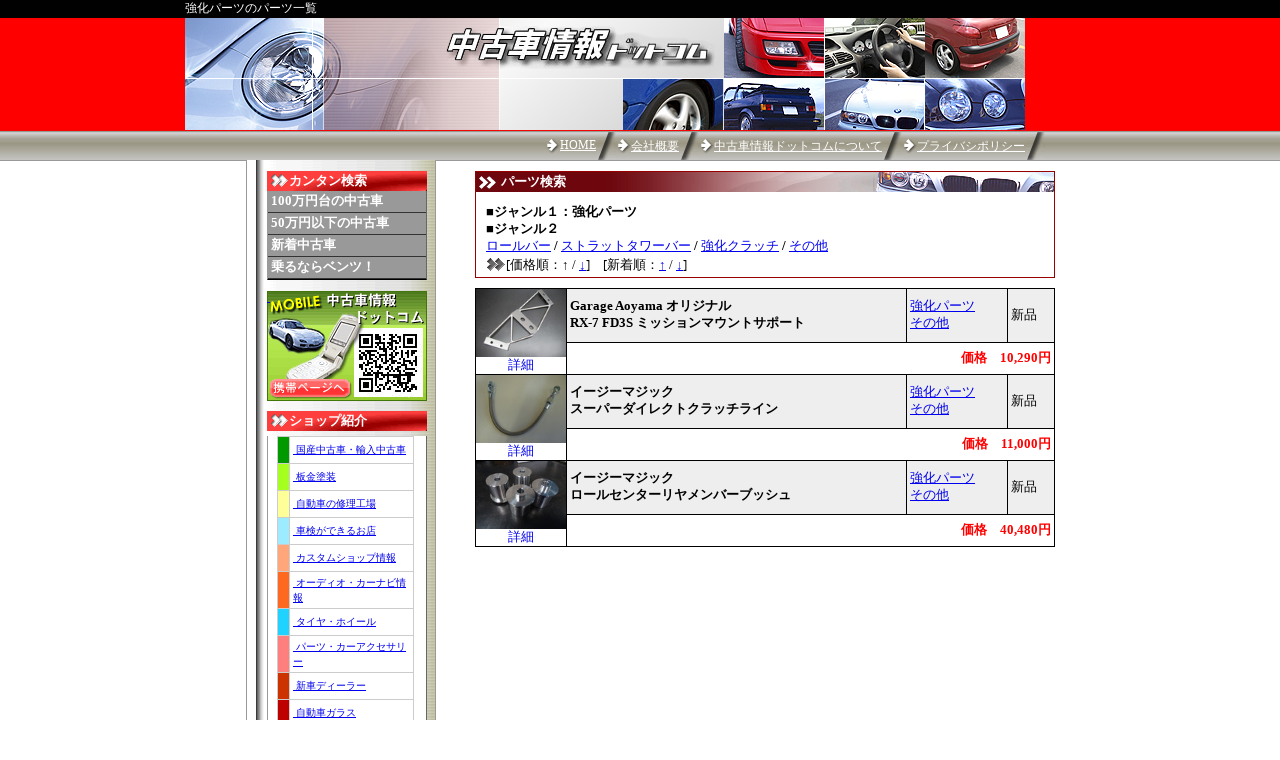

--- FILE ---
content_type: text/html
request_url: http://usedcar-info.com/search/parts_00800000_0.html
body_size: 11869
content:
<!DOCTYPE html PUBLIC "-//W3C//DTD XHTML 1.0 Transitional//EN"
	 "http://www.w3.org/TR/xhtml1/DTD/xhtml1-transitional.dtd">
<html xmlns="http://www.w3.org/1999/xhtml" xml:lang="ja" lang="ja">
	<head>
		<!-- Google Tag Manager -->
		<script>(function(w,d,s,l,i){w[l]=w[l]||[];w[l].push({'gtm.start':
		new Date().getTime(),event:'gtm.js'});var f=d.getElementsByTagName(s)[0],
		j=d.createElement(s),dl=l!='dataLayer'?'&l='+l:'';j.async=true;j.src=
		'https://www.googletagmanager.com/gtm.js?id='+i+dl;f.parentNode.insertBefore(j,f);
		})(window,document,'script','dataLayer','GTM-TQFTLXH');</script>
		<!-- End Google Tag Manager -->
		<meta http-equiv="content-type" content="text/html; charset=Shift_JIS" />
		<title>強化パーツのパーツ一覧｜中古車情報ドットコム</title>
		<meta name="referrer" content="no-referrer-when-downgrade"/>
		<meta name="description" content="中古車情報検索サイト。トヨタ、日産、ホンダ、bmw、ベンツ" />
		<meta name="keywords" content="中古車,情報" />
		<link rel="stylesheet" type="text/css" href="/css/common.css" media="all" />
		<link rel="stylesheet" type="text/css" href="/css/style.css" media="all" />
		<link rel="stylesheet" type="text/css" href="/css/search.css" media="all" />
		
	</head>
	<body>
		<!-- Google Tag Manager (noscript) -->
		<noscript><iframe src="https://www.googletagmanager.com/ns.html?id=GTM-TQFTLXH"
		height="0" width="0" style="display:none;visibility:hidden"></iframe></noscript>
		<!-- End Google Tag Manager (noscript) -->
		<div id="header">
			<h1>強化パーツのパーツ一覧</h1>
			<div id="head_img">
				<div id="sp"></div>
			</div>
			<dl>
				<dt><a href="http://www.usedcar-info.com/html/policy.html">プライバシポリシー</a></dt>
				<dt><a href="http://www.usedcar-info.com/html/aboutus.html">中古車情報ドットコムについて</a></dt>
				<dt><a href="http://www.usedcar-info.com/html/company.html">会社概要</a></dt>
				<dt><a href="http://www.usedcar-info.com/">HOME</a></dt>
			</dl>
		</div>
		<div id="contents">
			<div id="left_contents">
				
				<dl>
					<dt class="red">
						カンタン検索
					</dt>
					<dd>
						<a href="http://www.usedcar-info.com/search/list0_00_g100zh199.html" class="black_link">100万円台の中古車</a>
						<a href="http://www.usedcar-info.com/search/list0_01_h50.html" class="black_link">50万円以下の中古車</a>
						<a href="http://www.usedcar-info.com/search/list0_40_a0.html" class="black_link">新着中古車</a>
						<a href="http://www.usedcar-info.com/search/list0_00_a2zb3.html" class="black_link">乗るならベンツ！</a>
					</dd>
				</dl>
				<!--<dl>
					<dt class="green">Blog</dt>
					<dd>
						<p>
							編集者が最新の自動車ニュースをお届けしますっ！<br /><br />
							<a href="http://customcar310.blog64.fc2.com/" target="_blank"><img src="/images/linkb.gif" alt="中古車情報ドットコムBlog" /></a>
						</p>
					</dd>
				</dl>-->

				<a href="/html/mobile.html" class="mobile">&nbsp;</a>
				<dl>
					<dt class="red">ショップ紹介</dt>
					<dd>
						<style>
						<!--
						table{ border-collapse:collapse; }
						table.table04{ margin:5px;width:145px; border:0px; }
						table.table05{ width:95%;border:0px;margin:0px;padding:0px; }
						td.td02{ border:0px; margin:0px; padding:0px; }
						td.td02 td{ border:1px solid #cccccc; font-size:0.8em;padding:3px;margin:0px; }
						td.td01{ background-color:white;vertical-align:middle;text-align:left; }
						-->
						</style>
							<table width="145"	border="0" cellpadding="8" cellspacing="0" bgcolor="#FFFFFF" class="table04">
								<tr>
									<td align="center" class="td02"><table cellspacing="0" cellpadding="0" class="table05">
											<tr>
												<td bgcolor="#009900"><img src="../../images/spacer.gif" width="5" height="20"></td>
												<td class="td01"><a href="http://www.o-kuruma.com/shoplistc_0_5.html">&nbsp;国産中古車・輸入中古車</a></td>
											</tr>
											<tr>
												<td bgcolor="#A5FF1F"><img src="../../images/spacer.gif" width="5" height="20"></td>
												<td class="td01"><a href="http://www.o-kuruma.com/shoplistc_0_13.html">&nbsp;板金塗装</a></td>
											</tr>
											<tr>
												<td bgcolor="#FFFF99"><img src="../../images/spacer.gif" width="5" height="20"></td>
												<td class="td01"><a href="http://www.o-kuruma.com/shoplistc_0_15.html">&nbsp;自動車の修理工場</a></td>
											</tr>
											<tr>
												<td bgcolor="#9CEBFF"><img src="../../images/spacer.gif" width="5" height="20"></td>
												<td class="td01"><a href="http://www.o-kuruma.com/shoplistc_0_24.html">&nbsp;車検ができるお店</a></td>
											</tr>
											<tr>
												<td bgcolor="#FFA67B"><img src="../../images/spacer.gif" width="5" height="20"></td>
												<td class="td01"><a href="http://www.o-kuruma.com/shoplistc_0_14.html">&nbsp;カスタムショップ情報</a></td>
											</tr>
											<tr>
												<td bgcolor="#FF681F"><img src="../../images/spacer.gif" width="5" height="20"></td>
												<td class="td01"><a href="http://www.o-kuruma.com/shoplistc_0_10.html">&nbsp;オーディオ・カーナビ情報</a></td>
											</tr>
											<tr>
												<td bgcolor="#1FD2FF"><img src="../../images/spacer.gif" width="5" height="20"></td>
												<td class="td01"><a href="http://www.o-kuruma.com/shoplistc_0_11.html">&nbsp;タイヤ・ホイール</a></td>
											</tr>
											<tr>
												<td bgcolor="#FF7F7F"><img src="../../images/spacer.gif" width="5" height="20"></td>
												<td class="td01"><a href="http://www.o-kuruma.com/shoplistc_0_9.html">&nbsp;パーツ・カーアクセサリー</a></td>
											</tr>
											<tr>
												<td bgcolor="#CC3300"><img src="../../images/spacer.gif" width="5" height="20"></td>
												<td class="td01"><a href="http://www.o-kuruma.com/shoplistc_0_6.html">&nbsp;新車ディーラー</a></td>
											</tr>
											<tr>
												<td bgcolor="#BF0000"><img src="../../images/spacer.gif" width="5" height="20"></td>
												<td class="td01"><a href="http://www.o-kuruma.com/shoplistc_0_18.html">&nbsp;自動車ガラス</a></td>
											</tr>
											<tr>
												<td bgcolor="#FFA67B"><img src="../../images/spacer.gif" width="5" height="20"></td>
												<td class="td01"><a href="http://www.o-kuruma.com/shoplistc_0_30.html">&nbsp;カーフィルム</a></td>
											</tr>
											<tr>
												<td bgcolor="#FF3333"><img src="../../images/spacer.gif" width="5" height="20"></td>
												<td class="td01"><a href="http://www.o-kuruma.com/shoplistc_0_19.html">&nbsp;自動車買取</a></td>
											</tr>
											<tr>
												<td bgcolor="#990000"><img src="../../images/spacer.gif" width="5" height="20"></td>
												<td class="td01"><a href="http://www.o-kuruma.com/shoplistc_0_12.html">&nbsp;鍵･セキュリティ</a></td>
											</tr>
											<tr>
												<td bgcolor="#009900"><img src="../../images/spacer.gif" width="5" height="20"></td>
												<td class="td01"><a href="http://www.o-kuruma.com/shoplistc_0_21.html">&nbsp;自動車教習所</a></td>
											</tr>
											<tr>
												<td bgcolor="#A5FF1F"><img src="../../images/spacer.gif" width="5" height="20"></td>
												<td class="td01"><a href="http://www.o-kuruma.com/shoplistc_0_7.html">&nbsp;バイクショップ</a></td>
											</tr>
											<tr>
												<td bgcolor="#FFFF99"><img src="../../images/spacer.gif" width="5" height="20"></td>
												<td class="td01"><a href="http://www.o-kuruma.com/shoplistc_0_20.html">&nbsp;レンタカー情報</a></td>
											</tr>
											<tr>
												<td bgcolor="#9CEBFF"><img src="../../images/spacer.gif" width="5" height="20"></td>
												<td class="td01"><a href="http://www.o-kuruma.com/shoplistc_0_8.html">&nbsp;オークション代行</a></td>
											</tr>
											<tr>
												<td bgcolor="#FFA67B"><img src="../../images/spacer.gif" width="5" height="20"></td>
												<td class="td01"><a href="http://www.o-kuruma.com/shoplistc_0_22.html">&nbsp;業者様向け</a></td>
											</tr>
											<tr>
												<td bgcolor="#FF681F"><img src="../../images/spacer.gif" width="5" height="20"></td>
												<td class="td01"><a href="http://www.o-kuruma.com/shoplistc_0_16.html">&nbsp;電装・電装修理</a></td>
											</tr>
						 <tr> 
												<td bgcolor="#1FD2FF"><img src="../../images/spacer.gif" width="5" height="20"></td>
												<td class="td01"><a href="http://www.o-kuruma.com/shoplistc_0_17.html">&nbsp;カーケア・カーディテイリング</a></td>
											</tr>
						 <tr> 
												<td bgcolor="#FF7F7F"><img src="../../images/spacer.gif" width="5" height="20"></td>
												<td class="td01"><a href="http://www.o-kuruma.com/shoplistc_0_25.html">&nbsp;福祉車両</a></td>
											</tr>
									</table></td>
								</tr>
							</table>
											</dd>
										 </dl>
	&nbsp;
			</div>
			<div id="main_contents">
				<table class="search_form_tbl"><tr><td><h2>パーツ検索</h2></td></tr><tr><td><div id="sort_type">■ジャンル１：強化パーツ</div></td></tr><tr><td><div id="sort_type">■ジャンル２<br /><a href="/search/parts_00800100_0.html">ロールバー</a> / <a href="/search/parts_00800200_0.html">ストラットタワーバー</a> / <a href="/search/parts_00800300_0.html">強化クラッチ</a> / <a href="/search/parts_00899800_0.html">その他</a></div></td></tr><tr><td><div id="sort_field"><span>[価格順：↑ / <a href="/search/parts_00800001_0.html">↓</a>]　[新着順：<a href="/search/parts_00800040_0.html">↑</a> / <a href="/search/parts_00800041_0.html">↓</a>]　</span></div></td></tr></table><table id="body"><tr id="cl_19180"><td class="td_img" rowspan="2"><a href="http://www.usedcar-info.com/detail/parts-8-998-19180-21.html"><img src="http://www.o-kuruma.com/html/images/product/pts/s/580-19180-1.jpg" alt="RX-7 FD3S ミッションマウントサポート" /><br />詳細</a></td><td class="td_view"><h3>Garage Aoyama オリジナル<br />RX-7 FD3S ミッションマウントサポート</h3></td><td><a href="/search/parts_00800000_0.html">強化パーツ</a><br /><a href="/search/parts_00899800_0.html">その他</a></td><td>新品</td><tr><td colspan="3" class="price">価格　<span class="price">10,290円</span></td></tr>
<tr id="cl_23362"><td class="td_img" rowspan="2"><a href="http://www.usedcar-info.com/detail/parts-8-998-23362-21.html"><img src="http://www.o-kuruma.com/html/images/product/pts/s/735-23362-1.jpg" alt="スーパーダイレクトクラッチライン" /><br />詳細</a></td><td class="td_view"><h3>イージーマジック<br />スーパーダイレクトクラッチライン</h3></td><td><a href="/search/parts_00800000_0.html">強化パーツ</a><br /><a href="/search/parts_00899800_0.html">その他</a></td><td>新品</td><tr><td colspan="3" class="price">価格　<span class="price">11,000円</span></td></tr>
<tr id="cl_23349"><td class="td_img" rowspan="2"><a href="http://www.usedcar-info.com/detail/parts-8-998-23349-21.html"><img src="http://www.o-kuruma.com/html/images/product/pts/s/735-23349-1.jpg" alt="ロールセンターリヤメンバーブッシュ" /><br />詳細</a></td><td class="td_view"><h3>イージーマジック<br />ロールセンターリヤメンバーブッシュ</h3></td><td><a href="/search/parts_00800000_0.html">強化パーツ</a><br /><a href="/search/parts_00899800_0.html">その他</a></td><td>新品</td><tr><td colspan="3" class="price">価格　<span class="price">40,480円</span></td></tr>
</table><br />
			</div>
			<span class="c"></span>
		</div>
		<div id="footer">
			<div class="menu">
				<br />
			</div>
			<!--#BOTTOM_CONTENTS#-->&nbsp;
			<div class="copy">
				<p>
				Copyright (C) <script type="text/javascript">var startYear = 2006;thisDate = new Date();thisYear = thisDate.getFullYear();if(startYear!=thisYear){document.write(startYear+"-"+thisYear);}else{document.write(startYear);}</script> <a href="/">中古車情報ドットコム. </a> All Rights Reserved.
				</p>
			</div>
		</div>
	</body>
</html>


--- FILE ---
content_type: text/css
request_url: http://usedcar-info.com/css/common.css
body_size: 483
content:
@charset "Shift_JIS";

*{
	margin:0;
	padding:0;
	font-style:normal;
	font-weight:normal;
	font-size:100%;
}

a img,table{
	border:none;
}
ul,ol{
	margin-left:16px;
}
strong{
	font-weight:bold;
}
em{
	font-style:italic;
}
.c{ clear : both; }

ul{
	list-style-type:none;
	margin-left:0px;
}
ul li{
	list-style-type:none;
	margin-left:0px;
}

dl#topics dd,
dl#topics dd a,
dl#topics dd img
{
	line-height	: 0 !important;
	padding:0;
	margin:0;
}

--- FILE ---
content_type: text/css
request_url: http://usedcar-info.com/css/style.css
body_size: 6454
content:
/* SITE CSS !important */
*{
	margin:0;
	padding:0;
	font-style:normal;
	font-weight:normal;
	font-size:100%;
}
img,table,tr,td,map			{	border : 0px; }
input,textarea,select *{ margin:1px; }
buttom,input[type="submit"]		{	border : 2px outset; }

body	{	font-size : 0.8em ; text-align : center; background: url(../images/head_keyvisual_back.jpg) repeat-x center top; }
h1		{	width:910px; margin:0 auto; font-size:12px; height:18px; color:white; text-align:left; padding-top: 0px !important; }
div#head_img
{
	width			: 100%;
	height			: 112px;
	text-align		: center;
	line-height		: 0px;
	background		: red url(../images/head_keyvisual.jpg) no-repeat center top;
	vertical-align	: top;
	padding			: 0px !important;
	margin			: 0px !important;
}
div#head_img div#sp{ width:178px; float:left;height:0px; }
p		{	padding : 3px; }
form	{	padding : 3px; }
.c	{	display:block; clear:both; }
/*	ヘッダー	*/
div#header	{ width:100%; text-align : center; color:white; }
#header dl	{ display:block; width:810px; margin: 0 auto; }
#header dt
{
	display			: block;
	float			: right;
	background		:  url(../images/shadow.gif) no-repeat scroll right top;
	height			: 28px;
	margin-top		: 2px !important;
	margin-top		: -1px;
	vertical-align	: middle;
}
#header dt a
{
	font-size		: 12px;
	display			: block;
	height			: 22px;
	float			: left;
	vertical-align	: middle;
	background		:  url(../images/mark01_normal.gif) no-repeat scroll left 6px;
	padding			: 6px 20px 0px 15px;
	color			: white;
}
#header dt a:hover{ background: url(../images/mark01_over.gif) no-repeat scroll left 6px; color : pink; }

/*
	メイン
*/
div#contents	{ width:800px; margin: 1px auto 0px auto; clear:both; background:  url(../images/left_menu_bg.gif) repeat-y scroll 6px; }
/*	左	*/
div#contents div#left_contents
{
	width		: 170px;
	height		: auto;
	float		: left;
	text-align	: left;
	margin-top		: 1px;
	padding-left	: 27px;
	padding-bottom	: 27px;
}
/* ■左メインコンテンツ■ */
div#left_contents dl
{
	width			: 160px;
	margin: 10px 0;
}
div#left_contents dt
{
	height	: 18px;
	color	: white;
	font-weight		: bold;
	text-align		: left;
	padding-left	: 22px;
	padding-top		: 2px;
}
div#left_contents dd
{
	line-height	: 1.2em;
	text-align	: left;
	border-left	: 1px solid #999999;
	border-right	: 1px solid #666666;
	border-bottom	: 1px solid #000000;
	background-color	: white;
}
div#left_contents dt.red{		background-image	: url(../images/dt_small_red.gif); }		/*	色変更	*/
div#left_contents dt.pink{		background-image	: url(../images/dt_small_pink.gif); }	/*	色変更	*/
div#left_contents dt.yellow{	background-image	: url(../images/dt_small_yellow.gif); }	/*	色変更	*/
div#left_contents dt.green{		background-image	: url(../images/dt_small_green.gif); }	/*	色変更	*/

div#left_contents dl.ranking{ width : auto; padding-left : 5px; }
div#left_contents dl.ranking dt{ font-weight : bold; color : red; padding-left:5px;padding-top : 0px; height:auto; }
div#left_contents dl.ranking dd{ border : 0px; padding: 0 0 0 10px; background : url(../images/icon_deltahead_orange.gif) no-repeat scroll left center; }

div#left_contents a.member
{
	display		: block;
	height		: 30px;
	text-align		: left;
	vertical-align	: middle;
	border			: 1px solid #999999;
	padding-left	: 62px;
	margin-top		: 3px;
	text-decoration	: none;
}
div#left_contents a#pic01{	background : white url(../images/member_01.jpg) no-repeat scroll left center; }		/*	画像変更	*/
div#left_contents a#pic02{	background : white url(../images/member_02.jpg) no-repeat scroll left center; }		/*	画像変更	*/
div#left_contents a#pic03{	background : white url(../images/member_add.gif) no-repeat scroll left center; }		/*	画像変更	*/
div#left_contents a#pic04{	background : white url(../images/member_login.gif) no-repeat scroll left center; }	/*	画像変更	*/
div#left_contents a#pic05{	background : white url(../images/member_qa.gif) no-repeat scroll left center; }		/*	画像変更	*/
div#left_contents a.member:hover{ background-color : #eeeeee !important; }

div#left_contents a.mobile{ display : block; height: 111px;background :  url(../images/mobile_normal.gif) no-repeat scroll left center; }
div#left_contents a.mobile:hover{ display : block; height: 111px;background :  url(../images/mobile_over.gif) no-repeat scroll left center; }

/*	右メイン	*/
div#contents div#main_contents
{
	margin-top:1px;
	text-align:left;
	float:right;
	width:575px;
}
/*
	フッター
*/
div#footer		{ width:100%; text-align : center; clear:both; background:  url(../images/footer.gif) repeat-x scroll center top; height: 30px; }
#footer div.menu
{
	margin: 0px auto;
	width : 780px;
	height:30px;
	text-align : left;
	
	background:  url(../images/footer_title.gif) no-repeat scroll left bottom;
}

/* 検索フォーム */
table.product
{
	width: 560px;
	border-collapse:collapse;
	border-spacing:0px;
	empty-cells:show;
	border-bottom:1px solid black;
	border-right:1px solid black;
	margin:10px;
}
table.product tr
{
	background-color: #eeeeee;
}
table.product td
{
	border-top:1px solid black;
	border-left:1px solid black;
	text-align:center;
	vertical-align:center;
	padding:3px;
	width:60px;
	height:auto;
}
table.product td.td_img{ padding:0px; background-color:black; }
table.product td img
{
	width: 90px;
	border: none;
	padding:0px;
	margin:0px;
}
table.product td.td_view{ width:220px; text-align:left; }
tr.tr_title td{ width:auto; background-color:#cccccc; font-weight:bold; }
table.product caption{ text-align:left; }
table.product caption h2{ font-size:20px; font-weight:bold; color:#cf0000; text-align:left; }


/*	汎用	*/
td.td_submit
{
	text-align		: center;
	border			: 0px;
	padding			: 10px auto;
}

/*	黒いボタン	*/
a.black_b
{
	margin-left		: 5px;
	background		: url(../images/black_b.gif) no-repeat left center;
	display			: block;
	vertical-align	: middle;
	padding-left	: 17px;
	padding-top		: 7px;
	color			: white;
	font-weight		: bold;
	height			: 23px;
	width			: 123px;
	text-decoration	: none;
}
a.black_b:hover{ color : red; }
a.black_link
{
	display			: block;
	background		: #999999;
	color			: white;
	font-weight		: bold;
	padding			: 3px;
	text-decoration	: none;
	border-bottom	: 1px solid #333333;
}
a.black_link:hover
{
	background		: white;
	color			: black;
}
/*	ドットセパレーター	*/
.dot
{
	display			: block;
	background		: url(../images/dot.gif) repeat-x left center;
	clear			: both;
	margin			: 10px 10px;
	margin-top		: 0px;
}


/**/
div#bullboard{
	width:555px;
	margin:10px 10px 5px 10px;
	color:#333;
}

--- FILE ---
content_type: text/css
request_url: http://usedcar-info.com/css/search.css
body_size: 6031
content:
table#body
{
	width				: 580px;
	border-collapse		: collapse;
	border-spacing		: 0px;
	empty-cells			: show;
	border-bottom		: 1px solid black;
	border-right		: 1px solid black;
	margin				: 10px;
	margin-right		: 0px;
}
table#body tr
{
	background-color: #eeeeee;
}
table#body td
{
	border-top:1px solid black;
	border-left:1px solid black;
	text-align:left;
	vertical-align:center;
	padding:3px;
}
table#body td.td_img
{
	padding				: 0px;
	background-color	: white;
	width				: 90px;
	text-align			: center;
	vertical-align		: top;
}
table#body td.td_img img
{
	width: 90px;
	border: none;
	padding:0px;
	margin:0px;
}
table#body td.td_img a
{
	text-decoration		: none;
}
table#body td.equipe{	text-align : right; padding : 0px 2px;padding-top:2px; }
table#body td.td_view{ text-align:left; }
table#body td.td_view h3{ font-weight:bold; }
table#body td.price{ background-color:white; color:red; font-weight:bold; text-align:right; }

div#main_contents{ padding-top	: 10px; }

table#body td.td_nen{ width	: 80px; text-align:center; }
table#body td.td_kyori{ width	: 90px; text-align:center; }

/*	topics用body	*/

table#body_topics
{
	width				: 580px;
	border-collapse		: collapse;
	border-spacing		: 0px;
	empty-cells			: show;
	border-bottom		: 1px solid black;
	border-right		: 1px solid black;
	margin				: 10px 0px 10px 0px;
}
table#body_topics tr
{
	background-color: #eeeeee;
}
table#body_topics td
{
	border-top:1px solid black;
	border-left:1px solid black;
	text-align:left;
	vertical-align:center;
	padding:3px;
}
table#body_topics td.td_img
{
	padding				: 0px;
	background-color	: white;
	width				: 90px;
	text-align			: center;
	vertical-align		: top;
}
table#body_topics td.td_img img
{
	width: 90px;
	border: none;
	padding:0px;
	margin:0px;
}
table#body_topics td.td_img a
{
	text-decoration		: none;
}
table#body_topics td.equipe{	text-align : right; padding : 0px 2px;padding-top:2px; }
table#body_topics td.td_view{ text-align:left; }
table#body_topics td.td_view h3{ font-weight:bold; }
table#body_topics td.price{ background-color:white; color:red; font-weight:bold; text-align:right; }

div#main_contents{ padding-top	: 10px; }

table#body_topics td.td_nen{ width	: 80px; text-align:center; }
table#body_topics td.td_kyori{ width	: 90px; text-align:center; }


/*	検索フォーム	*/
table.search_form_tbl
{
	width			: 580px;
	border: 1px solid #990000;
	margin-bottom	: 10px;
	margin-left		: 10px;
	border-collapse	: collapse;
	border-spacing	: 0px;
}
table.search_form_tbl td h2
{
	background		:  url(../images/h_topics4.jpg) no-repeat left top;
	height			: 20px;
	color			: white;
	font-weight		: bold;
	padding-left	: 25px;
	padding-top		: 2px;
	padding-bottom	: 10px;
}
table th
{
	padding			: 1px 10px;
	font-weight		: bold;
}
table td.td_submit
{
	text-align		: center;
	padding-top		: 10px;
	padding-bottom	: 10px;
	background-color	: white;
}
/*	詳細検索	*/
div#detail_form
{
	display			: none;
	overflow		: auto;
	width			: 550px;
}
table.search_detail_form_tbl
{
	background-color	: #eeeeee;
	margin-left			: 10px;
}
table.search_detail_form_tbl td h2
{
	background		: url(../images/h_topics2.gif) no-repeat left top;
	width			: 550px;
	height			: 20px;
	color			: black;
	font-weight		: bold;
	padding-left	: 25px;
	padding-top		: 2px;
}
/*	ソート	*/
div#sort_field
{
	background		: url(../images/mark2.gif) no-repeat left top;
	height			: 20px;
	width			: 350px;
	vertical-align	: middle;
	text-align		: left;
	padding-top		: 2px;
	margin-left		: 180px;
}
div#sort_field span
{
	margin-left			: 20px;
}
/*	パーツ	*/
table.parts_list
{
	margin-left			: 10px;
	border-collapse		: collapse;
}
table.parts_list td
{
	border				: 1px solid black;
	background-color	: #eeeeee;
}
 td.price
{
	background-color	: white;
	font-weight			: bold;
	text-align			: right;
	padding-right		: 10px;
}
 td.price span.price
{
	font-weight			: bold;
	color				: red;
}
table.parts_list td.td_img
{
	text-align			: center;
	background-color	: white;
}
table.parts_list td.td_img img
{
	width				: 90px;
}
table.search_form_tbl td div#sort_field
{
	margin-left			 : 10px;
}
table.search_form_tbl td div#sort_type
{
	margin-left 		: 10px;
	font-weight			: bold;
}
/*	■前、次のリンク	*/
a.next_link
{
	padding-left		: 25px;
	margin-bottom		: 10px;
	background			: url(../images/mark2.gif) no-repeat left center;
}
a.back_link
{
	padding-left		: 25px;
	margin-bottom		: 10px;
	background			: url(../images/mark2.gif) no-repeat left center;
}
/*	ショップ	*/
table.shop_info2
{
	width			: 275px !important;
	width			: 280px;
	height			: 9em;
	float			: left;
	margin-left		: 10px !important;
	margin-left		: 5px;
	margin-top		: 10px;
	border-collapse	: collapse;
}
table.shop_info2 td
{
	border			: 1px solid #666666;
}
table.shop_info2 th
{
	border			: 1px solid #666666;
	background		: url(../images/back.jpg) left top;
	font-weight		: bold;
	width			: 70px;
}
table.shop_info2 th.cols
{
	width			: auto;
}
table.shop_info2 td.td_img
{
	width			: 90px;
	padding			: 0px;
	border			: 0px;
}
table.shop_info2 td.td_img img
{
	width			: 90px;
}
/*	ショップリスト	*/
table#shop_list
{
	width				: 580px;
	margin				: 10px;
	border-collapse		: collapse;
}
table#shop_list td
{
	border				: 1px solid #cccccc;
	padding				: 5px;
}
table#shop_list td.td_img
{
	padding				: 0px;
	width				: 90px;
}
table#shop_list td.td_title
{
	background			: url(../images/back.jpg) left bottom;
	font-weight			: bold;
}
table#shop_list img
{
	width				: 90px;
}
/*	■ピックアップ	*/
table.pickup
{
	width		: 120px;
	margin		: 10px;
	float		: left;
}
table.pickup td
{
	text-align	: left;
}
table.pickup th
{
	color		: red;
}
table.pickup td.td_img
{
	padding		: 0px;
}
table.pickup img
{
	width		: 120px;
	margin		: 0px;
}


--- FILE ---
content_type: text/plain
request_url: https://www.google-analytics.com/j/collect?v=1&_v=j102&a=940315866&t=pageview&_s=1&dl=http%3A%2F%2Fusedcar-info.com%2Fsearch%2Fparts_00800000_0.html&ul=en-us%40posix&dt=%E5%BC%B7%E5%8C%96%E3%83%91%E3%83%BC%E3%83%84%E3%81%AE%E3%83%91%E3%83%BC%E3%83%84%E4%B8%80%E8%A6%A7%EF%BD%9C%E4%B8%AD%E5%8F%A4%E8%BB%8A%E6%83%85%E5%A0%B1%E3%83%89%E3%83%83%E3%83%88%E3%82%B3%E3%83%A0&sr=1280x720&vp=1280x720&_u=YEBAAEABAAAAACAAI~&jid=1513731094&gjid=1675309315&cid=875176581.1769528915&tid=UA-179837-4&_gid=1633901751.1769528915&_r=1&_slc=1&gtm=45He61n1n81TQFTLXHv9117586556za200zd9117586556&gcd=13l3l3l3l1l1&dma=0&tag_exp=103116026~103200004~104527907~104528500~104684208~104684211~105391252~115938465~115938469~116185181~116185182~116682876~117041588~117042505&z=1741975027
body_size: -450
content:
2,cG-02779K014T